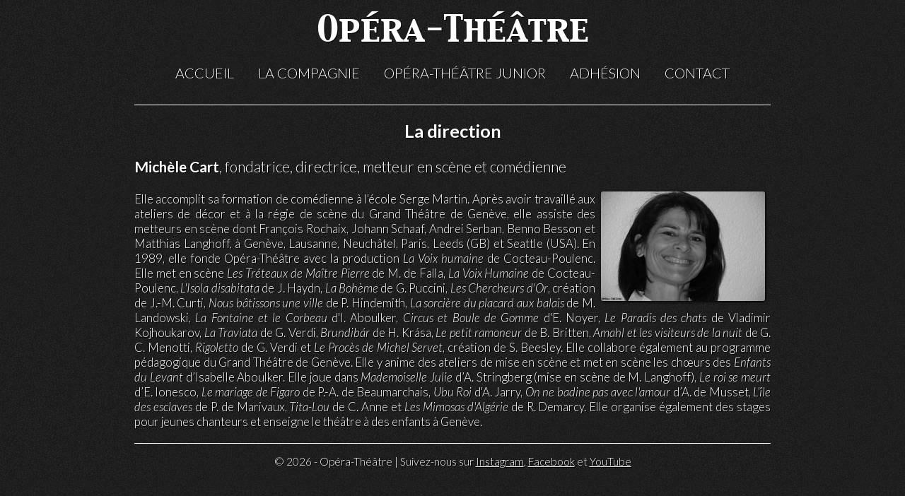

--- FILE ---
content_type: text/html; charset=UTF-8
request_url: https://www.opera-theatre.ch/direction/
body_size: 2376
content:
<!DOCTYPE html>
<html lang="fr">
	<head>
		<meta http-equiv="Content-Type" content="text/html;charset=utf-8"/>
		<!--[if lt IE 9]>
		<script src="http://html5shiv.googlecode.com/svn/trunk/html5.js"></script>
		<![endif]-->
		<!--[if lte IE 6]>
		<script type="text/javascript" src="../scripts/nav.js"></script>
		<![endif]-->
		<meta name="robots" content="index, follow">
		<link rel="apple-touch-icon" sizes="180x180" href="https://www.opera-theatre.ch/apple-touch-icon.png?v=2017A">
		<link rel="icon" type="image/png" href="https://www.opera-theatre.ch/favicon-32x32.png?v=2017A" sizes="32x32">
		<link rel="icon" type="image/png" href="https://www.opera-theatre.ch/android-chrome-192x192.png?v=2017A" sizes="192x192">
		<link rel="icon" type="image/png" href="https://www.opera-theatre.ch/favicon-16x16.png?v=2017A" sizes="16x16">
		<link rel="manifest" href="https://www.opera-theatre.ch/manifest.json?v=2017A">
		<link rel="mask-icon" href="https://www.opera-theatre.ch/safari-pinned-tab.svg?v=2017A" color="#ff0000">
		<link rel="shortcut icon" href="https://www.opera-theatre.ch/favicon.ico?v=2017A">
		<meta name="msapplication-TileColor" content="#ff0000">
		<meta name="msapplication-TileImage" content="https://www.opera-theatre.ch/mstile-144x144.png?v=2017A">
		<meta name="theme-color" content="#ffffff">
		<link href='https://fonts.googleapis.com/css?family=Lato:300italic,900,700italic,300,400,400italic,900italic,700' rel='stylesheet' type='text/css'>
		<script type="text/javascript">

  		var _gaq = _gaq || [];
  		_gaq.push(['_setAccount', 'UA-30285569-1']);
  		_gaq.push(['_trackPageview']);

  		(function() {
    		var ga = document.createElement('script'); ga.type = 'text/javascript'; ga.async = true;
    		ga.src = ('https:' == document.location.protocol ? 'https://ssl' : 'http://www') + '.google-analytics.com/ga.js';
    		var s = document.getElementsByTagName('script')[0]; s.parentNode.insertBefore(ga, s);
  		})();

		</script>
		<link rel="stylesheet" type="text/css" href="../styles/style.css"/>
        <link rel="stylesheet" type="text/css" href="../styles/direction.css"/>
		<title>Opéra-Théâtre | La direction</title>
	</head>

	<body>
    
		<div id="container">
			<header>
                <a href="../" title="Op&eacute;ra-Th&eacute;&acirc;tre" class="logo">Op&eacute;ra-Th&eacute;&acirc;tre</a>
                <nav>
	                <ul>
		                <li>
			                <a href="../">Accueil</a>
		                </li>
		                <li>
			                <a href="#">La compagnie</a>
			                <ul>
				                <li><a href="../compagnie">Pr&eacute;sentation</a></li>
				                <li><a href="../productions">Les productions</a></li>
				                <li><a href="../direction">La direction</a></li>
			                </ul>
		                </li>
		                <li>
			                <a href="#">Op&eacute;ra-Th&eacute;&acirc;tre Junior</a>
			                <ul>
				                <li><a href="../junior">Pr&eacute;sentation</a></li>
				                <li><a href="../productions-junior">Les productions</a></li>
				                <li><a href="../ateliers">Les ateliers</a></li>
			                </ul>
		                </li>
                        <li>
			                <a href="../adhesion">Adhésion</a>
		                </li>
		                <li>
			                <a href="../contact">Contact</a>
		                </li>
	                </ul>
                </nav>
            </header>
			<section>
				<h1>La direction</h1>
					<aside>
					<h3><strong>Michèle Cart</strong>, fondatrice, directrice, metteur en scène et comédienne</h3>
					<img src="../images/direction/michele-cart.jpg" alt="Michèle Cart">
					<p>Elle accomplit sa formation de comédienne à l'école Serge Martin. Après avoir travaillé aux ateliers de décor et à la régie de scène du Grand Théâtre de Genève, elle assiste des metteurs en scène dont François Rochaix, Johann Schaaf, Andrei Serban, Benno Besson et Matthias Langhoff, à Genève, Lausanne, Neuchâtel, Paris, Leeds (GB) et Seattle (USA). En 1989, elle fonde Opéra-Théâtre avec la production <em>La Voix humaine</em> de Cocteau-Poulenc. Elle met en scène <em>Les Tréteaux de Maître Pierre</em> de M. de Falla, <em>La Voix Humaine</em> de Cocteau-Poulenc, <em>L'Isola disabitata</em>  de J. Haydn, <em>La Bohème</em> de G. Puccini, <em>Les Chercheurs d'Or</em>, création de J.-M. Curti, <em>Nous bâtissons une ville</em> de P. Hindemith, <em>La sorcière du placard aux balais</em> de M. Landowski, <em>La Fontaine et le Corbeau</em> d'I. Aboulker, <em>Circus et Boule de Gomme</em> d'E. Noyer, <em>Le Paradis des chats</em> de Vladimir Kojhoukarov, <em>La Traviata</em> de G. Verdi, <em>Brundibár</em> de H. Krása, <em>Le petit ramoneur</em> de B. Britten, <em>Amahl et les visiteurs de la nuit</em> de G. C. Menotti, <em>Rigoletto</em> de G. Verdi et <em>Le Procès de Michel Servet</em>, création de S. Beesley. Elle collabore également au programme pédagogique du Grand Théâtre de Genève. Elle y anime des ateliers de mise en scène et met en scène les chœurs des <em>Enfants du Levant</em> d’Isabelle Aboulker. Elle joue dans <em>Mademoiselle Julie</em> d’A. Stringberg (mise en scène de M. Langhoff), <em>Le roi se meurt</em> d’E. Ionesco, <em>Le mariage de Figaro</em> de P.-A. de Beaumarchais, <em>Ubu Roi</em> d'A. Jarry, <em>On ne badine pas avec l'amour</em> d’A. de Musset, <em>L'île des esclaves</em> de P. de Marivaux, <em>Tita-Lou</em> de C. Anne et <em>Les Mimosas d'Algérie</em> de R. Demarcy. Elle organise également des stages pour jeunes chanteurs et enseigne le théâtre à des enfants à Genève.</p>
					</aside>
			</section>
			<footer>
    <p>&copy; 2026 - Op&eacute;ra-Th&eacute;&acirc;tre | Suivez-nous sur <a href="https://www.instagram.com/opera.theatre" class="footer-link" title="Aller sur la page Instagram !" target="_blank">Instagram</a>, <a href="https://www.facebook.com/opera.theatre.ch" class="footer-link" title="Aller sur la page Facebook !" target="_blank">Facebook</a> et <a href="https://www.youtube.com/user/TheOperaTheatre" class="footer-link" title="Aller sur la chaîne YouTube !" target="_blank">YouTube</a></p>
</footer>
		</div>
	</body>
</html>

--- FILE ---
content_type: text/css
request_url: https://www.opera-theatre.ch/styles/style.css
body_size: 1334
content:
/* Base */
body{
	margin: 0;
	text-align: center;
	padding: 0;
	background: url(../images/bg.jpg) repeat;
	color: #FFF;
	font-family: 'Lato', sans-serif;
	font-size: 1em;
	text-shadow: 1px 1px 0px #000;
}
body, div, h1, form, fieldset, input, textarea, select{
	outline: none;
}
#container{
	margin-left: auto;
	margin-right: auto;
	width: 900px;
	text-align: left;
}
::selection {
	background: #F30;
	color: #FFF;
  background:
	text-shadow: none;
	}
::-moz-selection {
	background: #F30;
	color: #FFF;
	text-shadow: none;
}
/* Liens */
a{
	color: #FFF;
    text-decoration: none;
    /* Fade */
    -webkit-transition: color .18s;
    transition: color .18s;
}
a:hover{
	color: #F00;
	text-decoration: none;
}
/* Images */
section img{
    -webkit-box-shadow: 1px 1px 4px black;
    box-shadow: 1px 1px 4px black;
	border-radius: 5px;
}
a img{
    opacity: 1;
    /* Fade */
    -webkit-transition: opacity .25s;
    transition: opacity .25s;
}
a:hover img{
	opacity: 0.85;
}
/* Formulaires */
input, textarea, label{
	font-family: 'Lato', sans-serif;
	font-weight: 300;
}
label{
	line-height: 30px;
}
input[type=text], input[type=email], input[type=tel], input[type=number], textarea{
	border: 1px solid white;
	background: none;
	font-size: 1.04em;
	color: #FFF;
	text-shadow: 1px 1px 0px #000;
	border-radius: none;
}
input[type=text], input[type=email], input[type=tel], input[type=number]{
	height: 19px;
	width: 230px;
}
textarea{
	height: 90px;
	width: 230px;
}
select{
    font-family: 'Lato', sans-serif;
	font-weight: 300;
    font-size: 1em;
	border: 1px solid white;
	background: none;
	color: #FFF;
	text-shadow: 1px 1px 0px #000;
	border-radius: none;
}
input[type=submit]{
	border: 1px solid white;
	background: none;
	color: #FFF;
	font-weight: 300;
	font-size: 1em;
	cursor: pointer;
	text-shadow: 1px 1px 0px #000;
	margin: 5px 0 10px;
	border-radius: none;
}
input, textarea {
    -webkit-box-shadow: none;
	box-shadow: none;
    /* Fade */
    -webkit-transition: -webkit-box-shadow .3s;
    transition: box-shadow .3s;
}
input:focus, textarea:focus {
    -webkit-box-shadow: 0 0 15px #999;
	box-shadow: 0 0 15px #999;
}
/* Tableaux */
td, th{
	vertical-align: top;
	border: none;
    font-size: 1em;
    font-family: 'Lato', sans-serif;
}
/* Header (logo) */
header{
	height: 128px;
	text-align: center;
    padding-top: 20px;
	margin-bottom: 20px;
    border-bottom: white 1px solid;
}
@font-face {
    font-family: 'capitalsregular';
    src: url('../fonts/capitals-webfont.eot');
    src: url('../fonts/capitals-webfont.eot?#iefix') format('embedded-opentype'),
         url('../fonts/capitals-webfont.woff') format('woff'),
         url('../fonts/capitals-webfont.ttf') format('truetype'),
         url('../fonts/capitals-webfont.svg#capitalsregular') format('svg');
    font-weight: normal;
    font-style: normal;
}
a.logo{
	font-family: 'capitalsregular';
	font-size: 47px;
	margin: 0 auto 24px;
	text-decoration: none;
    line-height: 50px;
}
/* Navigation */
nav{
	font-family: 'Lato', sans-serif;
	font-weight: 300;
	font-size: 20px;
    text-align: center;
	text-transform: uppercase;
	line-height: 26px;
	margin-top: 10px;
}
nav, nav ul{
	list-style: none;
	padding: 0;
	text-align: center;
}
nav li{
    display: inline-block;
    margin-right: 15px;
    margin-left: 15px;
}
nav li ul{
	position: absolute;
	left: -999em;
}
nav li ul li{
	margin: -22px 0 0 20px;
	font-size: 16px;
}
nav a{
	display: block;
	padding: 0;
	cursor: pointer;
	text-decoration: none;
}
nav li:hover ul ul, nav li.sfhover ul ul{
	left: -999em;
}
nav li:hover ul, nav li li:hover ul, nav li.sfhover ul, nav li li.sfhover ul{
	left: auto;
	min-height: 0;
}
/* Corps */
strong, b{
	font-weight: bold;
}
em, i{
	font-style: italic;
}
p, section li, section ol, table, td, th{
	font-family: 'Lato', sans-serif;
	font-weight: 300;
	font-size: 1.05em;
}
h1{
	font-family: 'Lato', sans-serif;
	font-weight: 700;
	font-size: 1.6em;
  text-align: center;
}
h2{
	font-family: 'Lato', sans-serif;
	font-weight: 400;
	font-size: 1.4em;
}
h3{
	font-family: 'Lato', sans-serif;
	font-weight: 300;
	font-size: 1.3em;
  line-height: 1.4em;
}
h4{
  font-family: 'Lato', sans-serif;
	font-weight: 300;
	font-size: 1.2em;
}
section li{
	list-style: disc outside;
    list-style: inside;
}
#button{
    text-align: center;
    margin: 30px 0;
}
.button, .button-not-hover{
	-webkit-border-radius: 5px;
	border-radius: 5px;
	border: 1px solid #ffffff;
	display: inline-block;
	padding: 7px 18px;
	text-decoration: none;
    text-align: center;
    margin: 0 30px 10px;
    font-size: 1.1em;
    line-height: 1.55em;
    font-family: 'Lato', sans-serif;
	font-weight: 300;
    color: #ffffff;
    background: none;
    text-shadow: none;
    /* Fade out */
    -webkit-transition: background .3s, color .3s;
    transition: background .3s, color .3s;
}
.button:hover{
	background: #ffffff;
	color: #000000;
    /* Fade in */
    -webkit-transition: background .4s, color .4s;
    transition: background .4s, color .4s;
}
/* Footer */
footer{
    margin-top: 20px;
    border-top: white 1px solid;
	font-family: 'Lato', sans-serif;
	font-weight: 300;
	font-size: 0.92em;
	text-align: center;
	clear: both;
}
a.footer-link{
    text-decoration: underline;
}
a.footer-link:hover{
    text-decoration: none;
}


--- FILE ---
content_type: text/css
request_url: https://www.opera-theatre.ch/styles/direction.css
body_size: -14
content:
aside img{
	float: right;
	margin: 0 8px 8px 8px;
	border-radius: 3px;
}
section p{
	text-align: justify;
}